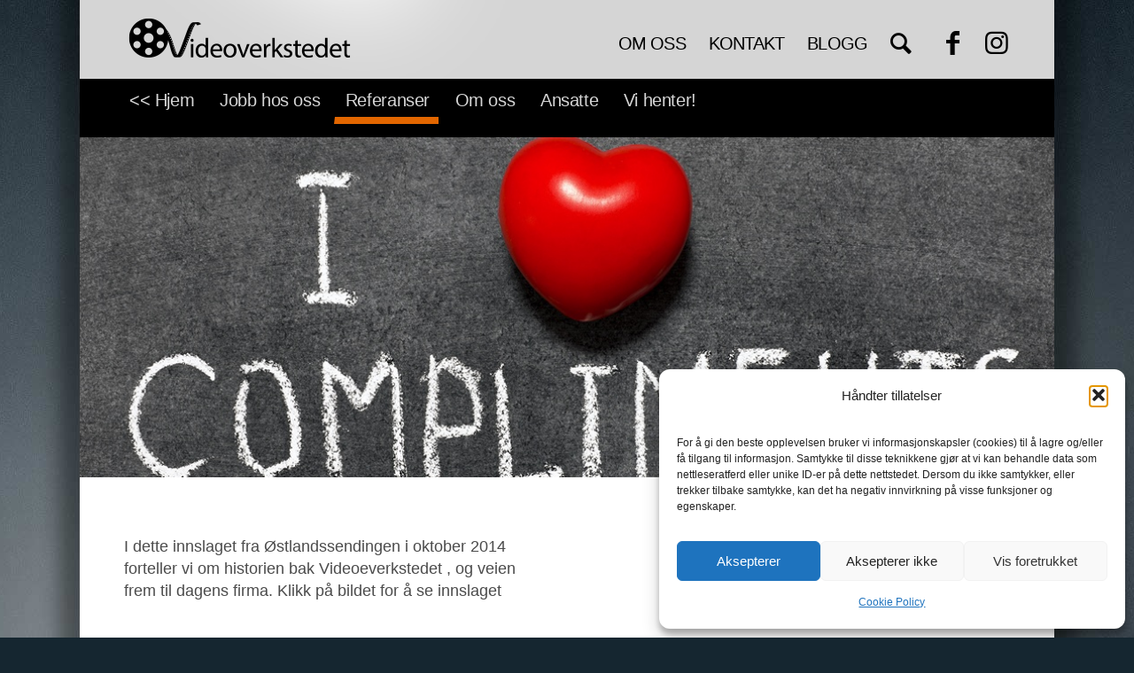

--- FILE ---
content_type: text/css
request_url: https://videoverkstedet.no/dev/wp-content/themes/enfold-child/style.css?ver=4.8.6.2
body_size: 2349
content:
/*
Theme Name: Videoverkstedet
Description: A <a href='http://codex.wordpress.org/Child_Themes'>Child Theme</a> for the Enfold Wordpress Theme. If you plan to do a lot of file modifications we recommend to use this Theme instead of the original Theme. Updating wil be much easier then.
Author: Minnastreet.no | info@minnastreet.no
Author URI: http://www.minnastreet.no
Template: enfold
Version: 1.0.0
*/

/*Add your own styles here:*/

p + h1, p + h2, p + h3, p + h4, p + h5, p + h6 { margin-top: 0; }
h1 { font-size: 5em; letter-spacing: -0.05em !important; text-transform: capitalize !important; line-height: 1em !important; color: #e4924f !important; }
h2 { font-size: 3.2em; letter-spacing: -0.04em !important; text-transform: none; line-height: 1em !important; }
h3 { font-size: 2.4em; letter-spacing: -0.03em !important; }
h4 { font-size: 1.8em; letter-spacing: -0.02em !important; }
h5 { font-size: 1.4em; letter-spacing: -0.02em !important; }
#top h5 a { color: #e26600; }
h6 { color: #4b4b4b !important; letter-spacing: -0.03em; text-transform: uppercase; font-size: 18px; margin: 20px 0; }

.logo, .logo a { height: auto !important; }

/*a:hover, a:active { color: #ffaa00 !important; }*/
blockquote { border-left-width: 14px; padding-left: 30px; font-size: 1.4em; line-height: 1.2em; letter-spacing: -0.03em; }
.main_color blockquote { border-color: #e4924f !important; }
.alternate_color blockquote { border-color: #e4924f !important; }
.main_color strong { color: #4b4b4b !important; }

.responsive #top.boxed { max-width: 100% !important; }
.responsive .logo { margin-top: 15px !important; }
.avia_textblock { line-height: 1.4em !important; }


/*
.logo img { margin-top: 15px; }
*/

.main_menu { text-transform: uppercase; margin-top: 5px; letter-spacing: -0.05em; }
.avia-menu-fx { height: 9px; bottom: 5px; }
.main_color a:hover, .main_color a:active { color: #ffaa00 !important; }

.av-special-heading { margin: 0; padding-bottom: 0; color: #e4924f !important; }
.av-special-heading-tag { color: #e4924f !important; margin-bottom: -8px; }
.template-page .entry-content-wrapper h2 { margin-bottom: 5px; text-transform: none !important; }

#top .social_bookmarks { font-size: 30px; }
.avia-menu.av_menu_icon_beside { border: none; margin-right: 28px; padding-right: 0; }
.av-main-nav > li > a { font-size: 20px; font-weight: 400; }
#top .menu-item-search-dropdown > a { font-size: 30px; }
.social_bookmarks_facebook { margin-right: 20px; }
#top #wrap_all .social_bookmarks a:hover { color: #fff !important; }
div .slideshow_caption h2 { font-size: 8em; line-height: 0.7em; letter-spacing: -0.09em; margin-bottom: 0; }
.template-page .entry-content-wrapper h1 { letter-spacing: -0.03em; }
.template-page .entry-content-wrapper h1 a:hover { text-decoration: none !important; color: #ffaa00 !important; }
#footer .textwidget { font-size: 0.9em; line-height: 1.3em; letter-spacing: -0.01em; }
.image-overlay { background: none repeat scroll 0% 0% #000; }

.av-subheading_above { text-transform: uppercase; color: #4b4b4b; letter-spacing: -0.03em; margin-top: 10px; }
.av-subheading_below { margin-bottom: 1em !important; color: #4b4b4b; }
.av-subheading.av_custom_color { opacity: 1 !important; }

/* !!! position variable partially fixes submenu bug */
#top .av-submenu-container { border: none; position: relative; }
#top .av-subnav-menu > li ul { width: 250px; border: none; padding-bottom: 0; top: 52px; z-index: 1000; }
#top .av-subnav-menu > li ul a { border-bottom: none !important; }
#top .av-subnav-menu > li.current_page_item a { border-bottom: #E26600 8px solid; padding-bottom: 9px; }


/* still equire home page specific fix though */
/*.page-id-13 #full_slider_1 { margin-top: -52px !important; }*/
/*.page-id-13 .av_slideshow_full.avia-slideshow { margin-top: 52px !important; }*/

#header_main { border: none !important; }
#top .social_bookmarks li a:hover, #top .social_bookmarks li a:active { font-size: 16px !important; }
.avia-slideshow-dots { display: none !important; }
/* #top .avia-slideshow-arrows a { display: none; } */
.flex_column .avia-slideshow { margin: 0 0 20px !important; }

#top .av-subnav-menu { font-size: 1.5em; line-height: 1em; letter-spacing: -0.02em; margin-left: 4%; }


/* forms */
#top input[type="text"] { font: 18px "Ropa Sans", sans-serif; }
#top .avia_ajax_form .text_area { font: 18px "Ropa Sans", sans-serif; }
#top label { font: 18px "Ropa Sans", sans-serif; font-weight: 400; }
.value_verifier_label { font: 18px "Ropa Sans", sans-serif; font-weight: 400; }
.avia_ajax_form .button { font: 18px "Ropa Sans", sans-serif; font-weight: 400; }
#top .avia_ajax_form .text_input, #top .avia_ajax_form .select, #top .avia_ajax_form .text_area { border-radius: 8px; }
#top .main_color .input-text, #top .main_color input[type="text"], #top .main_color input[type="input"], #top .main_color input[type="password"], #top .main_color input[type="email"], #top .main_color input[type="number"], #top .main_color input[type="url"], #top .main_color input[type="tel"], #top .main_color input[type="search"], #top .main_color textarea, #top .main_color select { border: 1px solid #b6b6b6; background-color: #fff; }
#top .avia-gallery .avia-gallery-thumb a { margin-top: 20px; box-shadow: 0px 0px 3px #858585; }
#top #s { padding: 8px 47px 8px 5px; }
.ajax_search_title, .ajax_not_found { font-weight: 400; font-size: 13px; letter-spacing: 0.01em; }
.ajax_search_excerpt { font-style: normal; letter-spacing: 0.01em; }


/* mobile font styling */
#mobile-advanced li { font-size: 1.8em; text-transform: uppercase; }


/* tables */
tr th:first-child, tr td:first-child { border-left: none; }
tr:first-child th, tr:first-child td { border-top: none; }


/* !!! following rules partially fix submenu bug */
#after_submenu { display: none !important; }
#top .sticky_placeholder { display: none !important; }

#company_info .container { padding: 0 !important; }
#company_info { border: 0; width: 100%; background-color: #d5d5d5; padding: 30px 50px; background-repeat: no-repeat; background-image: url("https://videoverkstedet.no/dev/wp-content/uploads/2015/04/sep-graphic.png"); background-attachment: scroll; background-position: left top; }
#company_info p { font-size: 1em; line-height: 1.5em !important; color: #4b4b4b; font-family: "Ropa Sans", sans-serif; }


/*///////////////////////////////////////////////////////////////////////////////////////////////
/* desktop views */

@media only screen and (min-width: 991px) {

}

/* tablet landscape */
@media only screen and (max-width: 990px) {

div .slideshow_caption h2 { font-size: 5.2em; letter-spacing: -0.08em; }

#top .av-submenu-container { padding-top: 2px !important; }
#top .av-subnav-menu { font-size: 1.3em !important; }

}

/* mobile phone landscape + tablet portrait */
@media only screen and (max-width: 767px) {

.boxed #wrap_all { margin-top: -15px !important; }
.template-page .entry-content-wrapper h2 { margin-bottom: 15px; }
.responsive #top .slideshow_caption h2 { font-size: 3.7em !important; line-height: 0.7em; }
.page-id-13 .av_slideshow_full.avia-slideshow { margin: 0 !important; }

#top .av-submenu-container { padding: 12px 0 !important; }
#top .av-subnav-menu { margin-left: 0 !important; font-size: 1.4em !important; }
#top .av-subnav-menu > li { padding: 10px 0 !important; }

.page-id-67 #av_section_1 { margin: 0 !important; }
.page-id-126 #av_section_1 { background-image: none !important; }

}

/* mobile portrait */
@media only screen and (max-width: 460px) {

.responsive #top .slideshow_caption h2 { font-size: 2.6em !important; }

#top .av-submenu-container { padding: 10px 0 !important; }
#top .av-subnav-menu { font-size: 1.4em !important; }
#top .av-subnav-menu > li { padding: 12px 0 !important; }
#top .av-subnav-menu > li > a { padding: 0 8px !important; }

.page-id-67 #av_section_1 { margin: 0 !important; }

}

/* mobile portrait */
@media only screen and (max-width: 360px) {

.content { padding: 30px 0 !important; }
h1 { font-size: 3em !important; }
.responsive #top .slideshow_caption h2 { font-size: 2.2em !important; }
blockquote { font-size: 1em !important; padding-left: 15px; border-left-width: 10px; }
#footer .textwidget { font-size: 0.9em !important; line-height: 1.3em !important; }

#top .av-submenu-container { padding: 10px 0 !important; }
#top .av-subnav-menu { font-size: 1.2em !important; }
#top .av-subnav-menu > li { padding: 8px 0 !important; }
#top .av-subnav-menu > li ul { top: 38px !important; }
#top .av-subnav-menu > li > a { padding: 0 5px !important; }

#mobile-advanced li { font-size: 1.6em !important; }
.avia-slideshow-dots .avia-slideshow-controls { display: none !important; }
.responsive #top #wrap_all .container { max-width: 100% !important; }
.responsive #top #wrap_all .container { width: 90% !important; max-width: 90% !important; }

.page-id-67 #av_section_1 { margin: 0 !important; }


}


  


--- FILE ---
content_type: text/css
request_url: https://videoverkstedet.no/dev/wp-content/uploads/avia_posts_css/post-969.css?ver=ver-1758173944
body_size: 734
content:
.flex_column.av-5ve8c9-e5974ff814203738b02b8728d109f48d{
border-radius:0px 0px 0px 0px;
-webkit-border-radius:0px 0px 0px 0px;
-moz-border-radius:0px 0px 0px 0px;
}

.flex_column.av-5m67ep-43abf327f4b556fc5ed5f8dc0573741b{
border-radius:0px 0px 0px 0px;
-webkit-border-radius:0px 0px 0px 0px;
-moz-border-radius:0px 0px 0px 0px;
}

.avia-image-container.av-jfztl-f8edcc284eabf8c3f230df1281e0101a .av-caption-image-overlay-bg{
opacity:0.4;
background-color:#000000;
}
.avia-image-container.av-jfztl-f8edcc284eabf8c3f230df1281e0101a .av-image-caption-overlay-center{
color:#ffffff;
}

.avia-section.av-59oc6x-f588aeb08aa69d6acf59d9992db8df1f .av-parallax .av-parallax-inner{
background-repeat:no-repeat;
background-image:url(https://videoverkstedet.no/dev/wp-content/uploads/2015/04/pontoon-lake-bg.jpg);
background-position:50% 50%;
background-attachment:scroll;
}

#top .av-special-heading.av-4s61lt-6d18c927ad745bde0efe5472eb3225aa{
padding-bottom:0px;
}
.av-special-heading.av-4s61lt-6d18c927ad745bde0efe5472eb3225aa .av-subheading{
font-size:24px;
}

.avia-image-container.av-427b55-c8410acbb7a073a3438cd96ce4577bcc .av-image-caption-overlay-center{
color:#ffffff;
}

.avia-image-container.av-3pkgwx-ae12a8fc8ae98be4ddc5769eaa4f3ce1 .av-image-caption-overlay-center{
color:#ffffff;
}

.avia-image-container.av-3fu849-e6f84cba7e801d982a3538c6e37696b8 .av-image-caption-overlay-center{
color:#ffffff;
}

.avia-image-container.av-32aw4x-e9749fba1f900a7cf6ec7d942e713cc9 .av-image-caption-overlay-center{
color:#ffffff;
}

.avia-image-container.av-2oxzmx-e058e650bf6e3dcd7467560d126b3796 .av-image-caption-overlay-center{
color:#ffffff;
}

.avia-image-container.av-8rv49-3ad60edc713938d280f8d5418c5421aa .av-image-caption-overlay-center{
color:#ffffff;
}

.avia-image-container.av-22glip-7eed572ea40c15d8b64fb449ad4d1958 .av-image-caption-overlay-center{
color:#ffffff;
}

.avia-image-container.av-1rp0l5-8e8b73b7139600b3ee9e5edfc0b50985 .av-image-caption-overlay-center{
color:#ffffff;
}

.avia-image-container.av-1dar6h-4951b20525af13420a6f903132d147af .av-image-caption-overlay-center{
color:#ffffff;
}

.avia-image-container.av-10moyx-d88d45dc417128a62932df2f3a9d38cc .av-image-caption-overlay-center{
color:#ffffff;
}

.avia-image-container.av-swvfd-60b9747aee80c687524a68d7f6da129c .av-image-caption-overlay-center{
color:#ffffff;
}

.avia-image-container.av-f8ws1-3e344b5ee1e73d3adabf1bfb89b0f03d .av-image-caption-overlay-center{
color:#ffffff;
}

.avia-image-container.av-7xx6p-d99896b4571fd01ed0566afcc7f4b085 .av-image-caption-overlay-center{
color:#ffffff;
}

